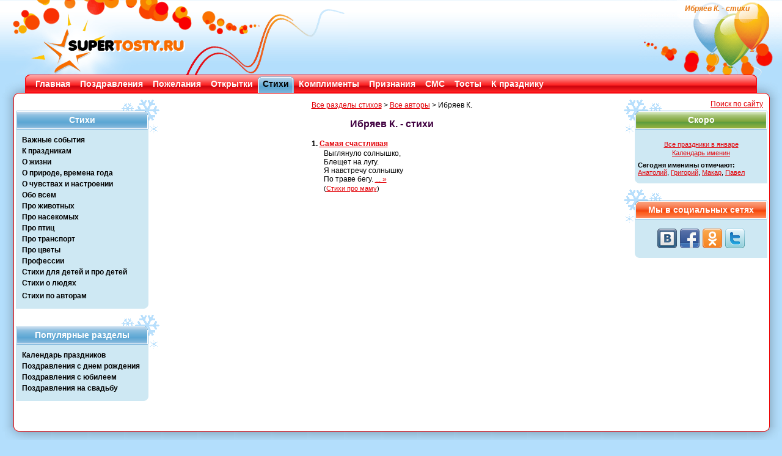

--- FILE ---
content_type: text/html; charset=WINDOWS-1251
request_url: https://www.supertosty.ru/stihi/po-avtoram/ibryaev_k/
body_size: 3408
content:
<!DOCTYPE html PUBLIC "-//W3C//DTD XHTML 1.0 Transitional//EN" "http://www.w3.org/TR/xhtml1/DTD/xhtml1-transitional.dtd"><html xmlns="http://www.w3.org/1999/xhtml"><head><meta http-equiv="Content-Type" content="text/html; charset=cp1251" /><link type="text/css" rel="stylesheet" href="/res/css/style.css" media="all" /><title>Ибряев К. - стихи</title><meta name="copyright" content="SuperTosty.ru"/><meta name="page-topic" content="Ибряев К. - стихи"/><meta name="robots" content="all"/><meta name="keywords" content="поздравления,тосты,сценарии,день рождения,свадьба,юбилей,стихи,поздравления в стихах,смс,смс поздравления,открытки"/><meta name="description" content="Стихи на сайте SuperTosty.ru. Ибряев К. - стихи."/><meta property="og:image" content="https://www.supertosty.ru/images/mini_logo.jpg"/><link rel="canonical" href="https://www.supertosty.ru/stihi/po-avtoram/ibryaev_k/"/><link rel="icon" href="/favicon.ico" type="image/x-icon"/><link rel="shortcut icon" href="/favicon.ico" type="image/x-icon"/><meta name="yandex-verification" content="8672d741f8f1d32f" /></head><body><!-- Conteiner --><div id="conteiner"><!-- Header --><div id="header"><div class="top_bg_decor"></div><div class="top_logo"></div><div class="top_logo_right"></div><div class="top_text"><h1>Ибряев К. - стихи</h1></div><div class="top_rb_code"></div></div><!-- /header --><div class="top_menu"><div class="top_menu_left"></div><div class="top_menu_right"></div><ul><li><div class="top_menu_link"><a href="/">Главная</a></div></li><li><div class="top_menu_link"><a href="/pozdravleniya/">Поздравления</a></div></li><li><div class="top_menu_link"><a href="/pozhelaniya/">Пожелания</a></div></li><li><div class="top_menu_link"><a href="/cards/">Открытки</a></div></li><li class="top_menu_li_act"><div class="top_menu_link"><a href="/stihi/">Стихи</a></div></li><li><div class="top_menu_link"><a href="/komplimenty/">Комплименты</a></div></li><li><div class="top_menu_link"><a href="/priznaniya/">Признания</a></div></li><li><div class="top_menu_link"><a href="/texts/sms_pozdravleniya/">СМС</a></div></li><li><div class="top_menu_link"><a href="/tosty/">Тосты</a></div></li><li><div class="top_menu_link"><a href="/texts/">К празднику</a></div></li></ul></div><!-- Main --><div class="main_padd"><div id="main"><div class="shadow_top"><img class="shadow_l" src="/res/img/shadow_tl.png" width="41" height="20" alt="" /><img class="shadow_r" src="/res/img/shadow_tr.png" width="41" height="20" alt="" /></div><div class="shadow_left"></div><div class="shadow_right"></div><div class="shadow_bottom"><img class="shadow_l" src="/res/img/shadow_bl.png" width="41" height="20" alt="" /><img class="shadow_r" src="/res/img/shadow_br.png" width="41" height="20" alt="" /></div><img class="bord_tl" src="/res/img/bord_tl.png" width="28" height="8" alt=""  /><img class="bord_tr" src="/res/img/bord_tr.png" width="28" height="8" alt=""  /><div class="main_left_side"><div class="left_side_item"><div class="left_side_headline"><div class="left_side_headline_text">Стихи</div></div><div class="left_side_cont"><ul class="side_menu_link"><li><a href="/stihi/vajnie_sobytia/">Важные события</a></li><li><a href="/stihi/k_prazdnikam/">К праздникам</a></li><li><a href="/stihi/o_jizni/">О жизни</a></li><li><a href="/stihi/o_prirode/">О природе, времена года</a></li><li><a href="/stihi/o_chuvstvah/">О чувствах и настроении</a></li><li><a href="/stihi/obo_vsem/">Обо всем</a></li><li><a href="/stihi/pro_jivotnih/">Про животных</a></li><li><a href="/stihi/pro_nasekomyh/">Про насекомых</a></li><li><a href="/stihi/pro_ptic/">Про птиц</a></li><li><a href="/stihi/pro_transport/">Про транспорт</a></li><li><a href="/stihi/o_cvetah/">Про цветы</a></li><li><a href="/stihi/professii/">Профессии</a></li><li><a href="/stihi/dlya_detei/">Стихи для детей и про детей</a></li><li><a href="/stihi/o_ludyah/">Стихи о людях</a></li><li style="padding-top:3px;"><a href="https://www.supertosty.ru/stihi/po-avtoram/">Стихи по авторам</a></li></ul></div></div><!-- /left_side_item --><div class="left_side_item"><div class="left_side_headline"><div class="left_side_headline_text">Популярные разделы</div></div><div class="left_side_cont"><ul class="side_menu_link"><li><a href="https://www.supertosty.ru/texts/kalendar_prazdnikov/120_kalendar_na_god.html">Календарь праздников</a></li><li><a href="https://www.supertosty.ru/pozdravleniya/s_dnem_rozhdeniya/raznye/">Поздравления с днем рождения</a></li><li><a href="https://www.supertosty.ru/pozdravleniya/s_yubileem/50_let/">Поздравления с юбилеем</a></li><li><a href="https://www.supertosty.ru/pozdravleniya/svadebnye/v_stihah/">Поздравления на свадьбу</a></li></ul></div></div><!-- /left_side_item --><div class="google_ad"><noindex><br/></noindex></div></div><!-- /main_left_side --><div class="main_right_side"><div align="right" style="position: absolute;left:150px"><a href="/search.php">Поиск по сайту</a> &nbsp; </div><div class="right_side_item">
<div class="right_side_headline_soon"><div class="right_side_headline_text">Скоро</div></div>
<div class="right_side_cont">
<div class="side_table">
<table><tbody><tr><td colspan="2" height="5"></td></tr><tr><td colspan="2" align="center"><a href="/texts/kalendar_prazdnikov/january/126_prazdniki_yanvarya.html">Все праздники в январе</a></td></tr><tr><td colspan="2" align="center"><a href="https://www.supertosty.ru/texts/kalendar_prazdnikov/409_kalendar_imenin.html">Календарь именин</a></td></tr><tr><td colspan="2" height="4"></td></tr><tr><td colspan=2><strong>Сегодня именины отмечают:</strong><br/><a href="https://www.supertosty.ru/pozdravleniya/s_dnem_angela/anatoliy/">Анатолий</a>, <a href="https://www.supertosty.ru/pozdravleniya/s_dnem_angela/grigoriy/">Григорий</a>, <a href="https://www.supertosty.ru/pozdravleniya/s_dnem_angela/makar/">Макар</a>, <a href="https://www.supertosty.ru/pozdravleniya/s_dnem_angela/pavel/">Павел</a></td></tr></tbody></table></div></div></div><!-- /left_side_item --><div class="right_side_item"><div class="right_side_headline_vc"><div class="right_side_headline_text">Мы в социальных сетях</div></div><div class="right_side_cont"><div class="knopki"><a rel="nofollow" class="sbvk" title="Наша группа ВКонтакте" href="https://vk.com/supertosty_ru" target="_blank"></a><a rel="nofollow" class="sbfb" title="Наша группа в Facebook" href="https://www.facebook.com/pages/SuperTostyru/259545614135461" target="_blank"></a><a rel="nofollow" class="sbok" title="Наша группа в Одноклассниках" href="https://www.odnoklassniki.ru/group/51122033983705" target="_blank"></a><a rel="nofollow" class="sbtw" title="Наш twitter" href="https://twitter.com/#!/supertosty" target="_blank"></a></div></div></div></div><!-- /main_right_side --><div class="main_middle"><div><div style="height:10px"></div><div align="center"><table align=center><tr><td align=center><a href="/stihi/">Все разделы стихов</a> > <a href="/stihi/po-avtoram/">Все авторы</a> > <span class="hl">Ибряев К.</span><br/></td></tr><tr><td align=center height="45"><h2>Ибряев К. - стихи</h2></td></tr><tr><td align="left"><strong>1. <a href="/stihi/stih_104.html">Самая счастливая</a></strong></td></tr><tr><td style="padding-left:20px" align="left">Выглянуло солнышко,<br />
Блещет на лугу.<br />
Я навстречу солнышку <br />
По траве бегу. <a href="/stihi/stih_104.html">... »</a></td></tr><tr><td style="padding-left:20px;font-size:11px">(<a href="/stihi/dlya_detei/pro_mamu/">Стихи про маму</a>)</td></tr><tr><td height=6></td></tr></table></div><br/><div align=center></div></div>
</div><!-- /main_middle -->
<p class="flexy"></p>
<img class="bord_bl" src="/res/img/bord_bl.png" width="28" height="8" alt=""  />
<img class="bord_br" src="/res/img/bord_br.png" width="28" height="8" alt=""  />
</div>
<!-- /main -->
</div>
<!-- Footer -->
<div id="footer_sp">
<p class="footer_text">ВНИМАНИЕ, <a href="https://www.supertosty.ru/texts/raznoe/475_avtori.html">авторские материалы</a>. Все авторские права на материалы принадлежат их законным авторам.<br/>При копировании материалов прямая ссылка на сайт SuperTosty.ru обязательна.</p>
<p class="copyright"><span style="color:#444444">© 2008-2018, "Супер Тосты.ру",</span> <a href="mailto:info@supertosty.ru">info@supertosty.ru</a></p><a class="bt" href="/add_new.html">Обратная связь</a><div class="counters">
<noindex><div align="center">
<!--LiveInternet counter--><script type="text/javascript">
document.write("<a href='//www.liveinternet.ru/click' "+
"target=_blank><img src='//counter.yadro.ru/hit?t44.6;r"+
escape(document.referrer)+((typeof(screen)=="undefined")?"":
";s"+screen.width+"*"+screen.height+"*"+(screen.colorDepth?
screen.colorDepth:screen.pixelDepth))+";u"+escape(document.URL)+
";"+Math.random()+
"' alt='' title='LiveInternet' "+
"border='0' width='31' height='31'><\/a>")
</script><!--/LiveInternet--></div></noindex></div></div><!-- /footer --></div><!-- /conteiner --><script src="https://code.jquery.com/jquery.min.js" type="text/javascript"></script><script type="text/javascript" src="/add2copy.js"></script><script type="text/javascript">$(function(){$("#mcont").addtocopy({htmlcopytxt: '<br /><a href="'+window.location.href+'">'+window.location.href+'</a>', minlen:35, addcopyfirst: false});});</script><!--[if lte IE 6]><script type="text/javascript" src="/res/js/DD_belatedPNG_0.0.8a.js"></script><script type="text/javascript">
    DD_belatedPNG.fix('.bt, .top_text, .shadow_bottom, .shadow_right, .shadow_left, .side_menu li a:hover, .left_side_headline, .big, .right_side_headline');
  	DD_belatedPNG.fix('.left_side_headline img, .right_side_headline img, .top_menu_left, .top_menu_right, .shadow_l, .shadow_r, .shadow_top, img.no_bord, .link_voice img, .top_menu_li_act, .top_menu_link, .top_logo_right, .top_logo, .top_bg_decor')
  </script><script type="text/javascript">
window.attachEvent('onload', mmwidth);function mmwidth(){document.getElementById('conteiner').style.width = '1050px';};</script><![endif]-->
</body></html><!--0.057775020599365-->